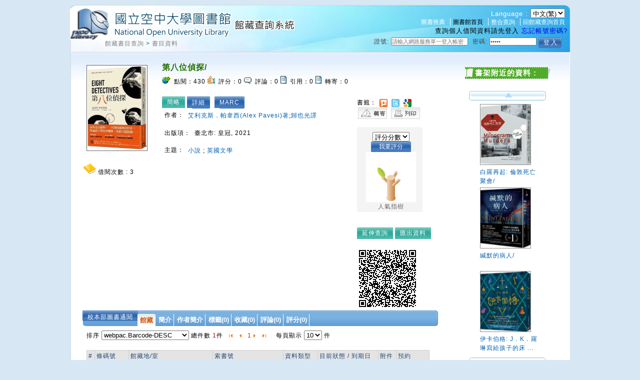

--- FILE ---
content_type: text/html;charset=UTF-8
request_url: https://hyweblib.nou.edu.tw/webpac/maintain/bookDetailAssdataAjax.do?id=168482
body_size: 1206
content:
















 













<table>
	<tr>
		<td style="word-break: keep-all; white-space: nowrap;">作者：</td>
		
		<td><a href=bookSearchList.jsp?search_input=%E8%89%BE%E5%88%A9%E5%85%8B%E6%96%AF%EF%BC%8E%E5%B8%95%E9%9F%8B%E8%A5%BF%28Alex+Pavesi%29%E8%91%97&search_field=PN&searchtype=0 target="_parent">艾利克斯．帕韋西(Alex Pavesi)著</a>;<a href=bookSearchList.jsp?search_input=%E6%AD%B8%E4%B9%9F%E5%85%89%E8%AD%AF&search_field=PN&searchtype=0 target="_parent">歸也光譯</a></td>
		
	</tr>
</table>

<table>
	<tr>
		<td style="word-break: keep-all; white-space: nowrap;">出版項：</td>
		
		<td>臺北市: 皇冠, 2021</td>
		
	</tr>
</table>

<table>
	<tr>
		<td style="word-break: keep-all; white-space: nowrap;">主題：</td>
		
		<td><a href=bookSearchList.jsp?search_input=%E5%B0%8F%E8%AA%AA&search_field=SU&searchtype=0 target="_parent">小說</a>  ;  <a href=bookSearchList.jsp?search_input=%E8%8B%B1%E5%9C%8B%E6%96%87%E5%AD%B8&search_field=SU&searchtype=0 target="_parent">英國文學</a></td>
		
	</tr>
</table>


					


--- FILE ---
content_type: text/html;charset=UTF-8
request_url: https://hyweblib.nou.edu.tw/webpac/maintain/CirculationForBookDetailAjax.do
body_size: 115
content:











	3

	
	


--- FILE ---
content_type: text/javascript
request_url: https://hyweblib.nou.edu.tw/webpac/js/validate.js
body_size: 18677
content:
/**
* 驗證
* 此js 必須 先import jQuery.js 才可正常使用 
* @author JohnnyHsu  
* @version 0.2 2008-12-25
* 最後更新時間 2009-02-26
*
* ------要使用  form 必須有 id--------
*
* 2008-12-31 變更 對該submit的form 做檢查
* 新增 mustNumber class 
* 2009-01-06   	新增錯誤提示訊息	
* 2009-01-12	新增 Email 的檢查
* 2009-02-16 	新增身分證檢查,日期(Date yyyy-MM-dd)檢查
* 有問題,或是想新增檢查爛位 請打電話給我 . 分機2306
* 
* ps. 日期格式 我寫死 yyyy-MM-dd 如果要改中間的字串 ,
* 請修改 此正規表示式  /^\d{4}[\/-]\d{1,2}[\/-]\d{1,2}$/
*
*
* class:
* 	must				:不能空白	
*	mustNumber 			:必須為數字
*	mustEmail			:必須為Email格式
*	mustIDV				:必須為身分証格式
*	mustDateType		:必須為日期格式 yyyy-MM-dd
*   mustPositiveInteger :必須為正整數
*   mustGTzero			:必須為 0 或大於 0 整數
*	blankOrDateType		:可以沒填值,如果有填值 就必須為日期格式	
*/

$(document).ready(vailateForm);

function vailateForm(){

	var form = (arguments.length>0&&typeof arguments[0]!="function"?arguments[0]:null)||$("form");	
	var mustText = "<b class='error' style='color:red'>不能空白!</b>";
	var mustTextStrutsError = "<b class='error' style='color:red'>格式錯誤不能包含星號!</b>";
	var mustNumberText = "<b class='error' style='color:red'>必須為數字!</b>";
	var mustIPText = "<b class='error' style='color:red'>IP位址必須合法!</b>";
	var mustEmailText = "<b class='error' style='color:red'>Email格式錯誤!</b>";
	var mustIDVText = "<b class='error' style='color:red'>身分證格式錯誤!</b>";
	var mustLengthText = "<b class='error' style='color:red'>讀者證號長度不符規則!</b>";
	var mustDateTypeText = "<b class='error' style='color:red'>日期格式錯誤!</b>";
	var mustPositiveIntegerText = "<b class='error' style='color:red'>必須為正整數!</b>";
	var mustGTzeroText = "<b class='error' style='color:red'>必須為 0 或大於 0 整數!</b>";
	var MustUnique = "<b class='error' style='color:red'>出刊日不得重覆</b>";
	var mustMobileText = "<b class='error' style='color:red'>手機號碼格式錯誤!</b>";
	var mustoneText = "<b class='error' style='color:red'>最少需輸入一個欄位</b>";
	
	form.unbind("submit");
	form.submit(function(){
		var id = $(this).attr('id');
		var isFalse = false;
		$('#'+id+' .error').remove();				
				
		/**至少輸入一個欄位**/		
		var EmptyNum = $('#'+id+' .mustone').size();
		$('#'+id+' .mustone').each(function(){
			if($.trim($(this).val())==''){
	   			if($.trim($(this).text())==''){
	   				EmptyNum--;
	   			}	
			}	   		
	    });
		/****每個欄位都沒有輸入值****/
		if($('#'+id+' .mustone').size()>0&&EmptyNum==0){
			isFalse=true;
			$('#'+id+' .mustone').parent().append(mustoneText);
		}							
   		
	
   		$('#'+id+' .mustformat').each(function(){
   			if($.trim($(this).val()).indexOf("*")>-1){		   			
   	   			if($.trim($(this).text())=='')//為了<div>的驗證	
   	   			{
   		   			$(this).parent().append(mustTextStrutsError);
   		   			isFalse = true;
   	   			}
   	   		}	   			
   		});
   		
		$('#'+id+' .must').each(function(){
	   		if($.trim($(this).val())==''){
	   			if($.trim($(this).text())=='')//為了<div>的驗證	
	   			{
		   			$(this).parent().append(mustText);
		   			isFalse = true;
	   			}
	   		}
	    });
		
		
		var ValidateSelect=-1;//預設是-1    0為日期有重覆 1為日期沒重覆
		//驗證動態產生Select欄位有無重複
		//沒動態產生出Select欄位(Option是請選擇)及週期內發行次數無超過1次的無須驗證 
		if($("select[id*=D_Select] option:selected").text()!=""&&frequency>1)//frequency>1 即出刊兩次
		{
			var V_count=0;//記錄第1次出版Select欄位個數
			
			$('#divMustUnique >select[id*=D_Select0]').each(function(){
				V_count++;
			});
			var SelectData = new Array(frequency);//建立二維陣列存
			for(var i=0; i<frequency; i++)
			{
				SelectData[i] = new Array(V_count); //row*column = frequency*V_count
			}			
			var S_index=0;//index
			for(var i=0; i<frequency; i++)//將各第1~n次出版次數的相關參數放入
			{
				$('#divMustUnique >select[id*=D_Select'+i+']').each(function(){
					SelectData[i][S_index]=$(this).val();
					S_index++;
					if(S_index==V_count)
					{
						S_index=0;
					}
				});
			}
			/*for(var i=0; i<frequency; i++) //show參數
			{
				for(var j=0; j<V_count; j++)
				{
					alert(SelectData[i][j]);
				}
			}	*/	
		
			var Radio = new Array();//存Radio選到的ID
			var R_index=0;//index
			var Radio_count=0;//count
			var R1_count=0;//count
			var R2_count=0;//count
			//Radio[0]="";//假設沒群組使用
			$('#divMustUnique >input[type=radio][checked]').each(function(){
				//alert($(this).attr("id"));	
				
				//alert($(this).attr("id"));
				if($(this).attr("id")=="Radio1")//得到R1的次數
				{
					Radio[Radio_count]=$(this).attr("id");
					R1_count++;
					Radio_count++;
					
				}
				else if($(this).attr("id")=="Radio2")//得到R2的次數
				{
					Radio[Radio_count]=$(this).attr("id");
					R2_count++;
					Radio_count++;
					
				}
				R_index++;
				
			});
			
			if(Radio[0]==""&&R_index<3&&frequency==2)//並沒有同群組Radio (半週刊 三週刊) R_index<3是指只有兩組需判斷
			{
				//alert("並沒有同群組Radio");
				compare(SelectData,0,V_count);
			}
			else if (Radio[0]!=Radio[1]&&R_index<3&&frequency==2)//兩次id不相同不用判斷是否重覆  R_index<3是指只有兩組需判斷
			{
				ValidateSelect=1;//出刊日沒重覆
				//alert("兩次id不相同不用判斷是否重覆");
			}
			else//需做判斷
			{
				/*for(var i=0; i<Radio.length; i++)
				{
					alert(Radio[i]);
				}*/
				//alert("需做判斷");
				//alert(unit);
				
				var SelectDataR1 = new Array(R1_count);//建立二維陣列存
				var SelectDataR2 = new Array(R2_count);//建立二維陣列存
				//alert(R1_count);
				//alert(R2_count);
				for(var i=0; i<R1_count; i++)//建立二維陣列存
				{
					SelectDataR1[i] = new Array(R1_count); //row*column = frequency*V_count
				}	
				for(var i=0; i<R2_count; i++)//建立二維陣列存
				{
					SelectDataR2[i] = new Array(R2_count); //row*column = frequency*V_count
				}
				
				var R1_index=0;
				var R2_index=0;
				for(var i=0; i<frequency; i++)//將SelectData依RadioButton選的不同做分類(組)SelectDataR1 & SelectDataR2
				{
					if(Radio[i]=="Radio1")
					{
						for(var j=0; j<V_count; j++)
						{
							SelectDataR1[R1_index][j] =SelectData[i][j];
						}
						R1_index++;
					}
					else if(Radio[i]=="Radio2")
					{
						for(var j=0; j<V_count; j++)
						{
							SelectDataR2[R2_index][j] =SelectData[i][j];
						}
						R2_index++;
					}
					
				}	
				/*for(var i=0; i<R1_count; i++) //show參數
				{
					for(var j=0; j<V_count; j++)
					{
						alert("SelectDataR1["+i+"]["+j+"]"+SelectDataR1[i][j]);
					}
				}
				for(var i=0; i<R2_count; i++) //show參數
				{
					for(var j=0; j<V_count; j++)
					{
						alert("SelectDataR2["+i+"]["+j+"]"+SelectDataR2[i][j]);
					}
				}*/
				if(unit=="週")
				{
					if(unit_frequency>1)
					{
						compare(SelectData,0,2,frequency);//比較右邊
					}
					else
					{
						compare(SelectData,0,1,frequency);//比較右邊
					}
				}
				else if(unit=="月")
				{

					if(unit_frequency>1)
					{
						//需依選的RadioButton不同 做分組&判斷
						if(R1_count>1)//有選到左邊群組的話
						{
							compare(SelectDataR1,1,3,R1_count);//比較左邊
						}
						if(ValidateSelect==-1||ValidateSelect==1)//即是沒判斷過
						{
							compare(SelectDataR2,3,4,R2_count);//比較右邊
						}
					}
					else
					{
						//需依選的RadioButton不同 做分組&判斷
						if(R1_count>1)//有選到左邊群組且多於2組的話才需 比較左邊
						{
							compare(SelectDataR1,0,2,R1_count);//比較左邊
						}
						if(ValidateSelect==-1||ValidateSelect==1)//即是沒判斷過
						{
							compare(SelectDataR2,2,3,R2_count);//比較右邊
						}
					}
					//alert(ValidateSelect);
				}
				else if(unit=="年")
				{
					/*compare(SelectData,0,2);
					//須左邊重覆再加上右邊兩邊同時重覆才需做後續判斷
					if(ValidateSelect==0&&Radio[1]==Radio[3])//左邊重覆了 且右邊兩個選的id相同 才需判斷
					{
						if(Radio[1]=="Radio1")//都選左邊 因為只要是其中一個是Radio1 則另外一個也一定是 (因兩次id不相同以過濾掉)
						{
							//alert("左");
							compare(SelectData,2,4);
						}
						else//都選右邊
						{
							//alert("右");
							compare(SelectData,4,5);
						}
					}
					else
					{
						ValidateSelect=1;//出刊日沒重覆
					}*/
					if(unit_frequency>1)
					{
						//需依選的RadioButton不同 做分組&判斷
						if(R1_count>1)//有選到左邊群組的話
						{
							compare(SelectDataR1,2,4,R1_count);//比較左邊
						}
						if(ValidateSelect==-1||ValidateSelect==1)//即是沒判斷過
						{
							compare(SelectDataR2,4,5,R2_count);//比較右邊
						}
					}
					else
					{
						//需依選的RadioButton不同 做分組&判斷
						if(R1_count>1)//有選到左邊群組且多於2組的話才需 比較左邊
						{
							compare(SelectDataR1,1,3,R1_count);//比較左邊
						}
						if(ValidateSelect==-1||ValidateSelect==1)//即是沒判斷過
						{
							compare(SelectDataR2,3,4,R2_count);//比較右邊
						}
					}

				}
			}
			if(ValidateSelect==0)//出刊日重覆
			{
				$("#divMustUnique").parent().append(MustUnique);
			}
			else
			{
				$("#divMustUnique").removeClass("inputMust");
			}

		}
		
		function compare(SelectData_C,start,end,R_Count)
		{
			var SameCount=0;//記數相同次數
			var VACount=0;
			var ValidateArray=new Array();//儲存 這此比較有無重覆ex: 第一次跟第二次比較  0重覆 1沒重覆
			//alert(R_Count);
			for(var i=0; i<R_Count-1; i++)
			{		
				for(var j=i+1; j<R_Count; j++)
				{
					for(var k=start; k<end; k++)
					{
					
						//alert(SelectData_C[i][k]);
						//alert(SelectData_C[j][k]);
						if(SelectData_C[i][k]==SelectData_C[j][k])//檢視此群組是否有重覆的
						{
							
							SameCount++;//累積相同次數
						}	
						
						//alert("SameCount="+SameCount);
					}
					if((end-start)==SameCount)//從頭到尾相同就是重覆
					{
						//alert("start:"+start);
						//alert("end:"+end);
						//alert("SameCount:"+SameCount);
						if(unit=="月"&&unit_frequency>1)
						{
							//alert("456");
							if(SelectData_C[i][0]==SelectData_C[j][0])
							{
								ValidateArray[VACount]=0;
								VACount++;
								SameCount=0;
								//alert(SelectData_C[i][0]+"和"+SelectData_C[j][0]+"重覆");
								//alert(i+"和"+j+"重覆");
							}
							else
							{
								//alert("沒重覆");
								ValidateArray[VACount]=1;
								VACount++;
								SameCount=0;
							}
						}
						else if(unit=="年"&&unit_frequency>1)
						{
							
							if(SelectData_C[i][0]==SelectData_C[j][0]&&SelectData_C[i][1]==SelectData_C[j][1])
							{
								//alert("same");
								ValidateArray[VACount]=0;
								VACount++;
								SameCount=0;
								//alert(SelectData_C[i][0]+"和"+SelectData_C[j][0]+"重覆");
								//alert(i+"和"+j+"重覆");
							}
							else
							{
								//alert("沒重覆");
								ValidateArray[VACount]=1;
								VACount++;
								SameCount=0;
							}
						}
						else
						{
							ValidateArray[VACount]=0;
							VACount++;
							SameCount=0;
						}
						//alert("ValidateArray"+ValidateArray[VACount-1]);
					}
					else
					{
						ValidateArray[VACount]=1;
						VACount++;
						SameCount=0;
					}			
				}
			}
			for(var i=0; i<VACount; i++)
			{
				//alert(ValidateArray.length);
				if(ValidateArray[i]==0)//其中有一個重覆
				{
					ValidateSelect=0;//出刊日重覆
					isFalse = true;
					break; //一個重覆即不用繼續
				}
				if(i==VACount-1)//從頭到尾都沒重覆即是沒重覆
				{
					ValidateSelect=1;//出刊日沒重覆
				}
					
			}
		}
		
		
		$('#'+id+' input.mustGTzero').each(function(){
	   		if(!/^\d*$/.test($(this).val())){
	   			$(this).parent().append(mustGTzeroText);
	   			isFalse = true;
	   		}
	    });
		$('#'+id+' input.mustNumber').each(function(){
	   		if(!/^\d+$/.test($(this).val())){
	   			$(this).parent().append(mustNumberText);
	   			isFalse = true;
	   		}
	    });
		$('#'+id+' input.mustPositiveInteger').each(function(){
	   		if(!/^[1-9]+\d*$/.test($(this).val())){
	   			$(this).parent().append(mustPositiveIntegerText);
	   			isFalse = true;
	   		}
	    });
		
		$('#'+id+' input.mustEmail').each(function(){
			if($.trim($(this).val())!=""){
		   		if(!/^((([a-z]|\d|[!#\$%&'\*\+\-\/=\?\^_`{\|}~]|[\u00A0-\uD7FF\uF900-\uFDCF\uFDF0-\uFFEF])+(\.([a-z]|\d|[!#\$%&'\*\+\-\/=\?\^_`{\|}~]|[\u00A0-\uD7FF\uF900-\uFDCF\uFDF0-\uFFEF])+)*)|((\x22)((((\x20|\x09)*(\x0d\x0a))?(\x20|\x09)+)?(([\x01-\x08\x0b\x0c\x0e-\x1f\x7f]|\x21|[\x23-\x5b]|[\x5d-\x7e]|[\u00A0-\uD7FF\uF900-\uFDCF\uFDF0-\uFFEF])|(\\([\x01-\x09\x0b\x0c\x0d-\x7f]|[\u00A0-\uD7FF\uF900-\uFDCF\uFDF0-\uFFEF]))))*(((\x20|\x09)*(\x0d\x0a))?(\x20|\x09)+)?(\x22)))@((([a-z]|\d|[\u00A0-\uD7FF\uF900-\uFDCF\uFDF0-\uFFEF])|(([a-z]|\d|[\u00A0-\uD7FF\uF900-\uFDCF\uFDF0-\uFFEF])([a-z]|\d|-|\.|_|~|[\u00A0-\uD7FF\uF900-\uFDCF\uFDF0-\uFFEF])*([a-z]|\d|[\u00A0-\uD7FF\uF900-\uFDCF\uFDF0-\uFFEF])))\.)+(([a-z]|[\u00A0-\uD7FF\uF900-\uFDCF\uFDF0-\uFFEF])|(([a-z]|[\u00A0-\uD7FF\uF900-\uFDCF\uFDF0-\uFFEF])([a-z]|\d|-|\.|_|~|[\u00A0-\uD7FF\uF900-\uFDCF\uFDF0-\uFFEF])*([a-z]|[\u00A0-\uD7FF\uF900-\uFDCF\uFDF0-\uFFEF])))\.?$/i.test($(this).val())){
		   			$(this).parent().append(mustEmailText);
		   			isFalse = true;
		   		}
			}
	    });
		// /^\d{4}[-]\d{1,2}[-]\d{1,2}$/
	    $('#'+id+' input.mustDateType').each(function(){
	   		if(!/^((\d{2}(([02468][048])|([13579][26]))[\-\/\s]?((((0?[13578])|(1[02]))[\-\/\s]?((0?[1-9])|([1-2][0-9])|(3[01])))|(((0?[469])|(11))[\-\/\s]?((0?[1-9])|([1-2][0-9])|(30)))|(0?2[\-\/\s]?((0?[1-9])|([1-2][0-9])))))|(\d{2}(([02468][1235679])|([13579][01345789]))[\-\/\s]?((((0?[13578])|(1[02]))[\-\/\s]?((0?[1-9])|([1-2][0-9])|(3[01])))|(((0?[469])|(11))[\-\/\s]?((0?[1-9])|([1-2][0-9])|(30)))|(0?2[\-\/\s]?((0?[1-9])|(1[0-9])|(2[0-8]))))))(\s(((0?[0-9])|(1[0-9])|(2[0-3]))\:([0-5][0-9])))?$/.test($.trim($(this).val()))){
	   			$(this).parent().append(mustDateTypeText);
	   			isFalse = true;
	   		}
	    });
	    $('#'+id+' input.blankOrDateType').each(function(){
	    	if($.trim($(this).val())!=''){
		   		if(!/^((\d{2}(([02468][048])|([13579][26]))[\-\/\s]?((((0?[13578])|(1[02]))[\-\/\s]?((0?[1-9])|([1-2][0-9])|(3[01])))|(((0?[469])|(11))[\-\/\s]?((0?[1-9])|([1-2][0-9])|(30)))|(0?2[\-\/\s]?((0?[1-9])|([1-2][0-9])))))|(\d{2}(([02468][1235679])|([13579][01345789]))[\-\/\s]?((((0?[13578])|(1[02]))[\-\/\s]?((0?[1-9])|([1-2][0-9])|(3[01])))|(((0?[469])|(11))[\-\/\s]?((0?[1-9])|([1-2][0-9])|(30)))|(0?2[\-\/\s]?((0?[1-9])|(1[0-9])|(2[0-8]))))))(\s(((0?[0-9])|(1[0-9])|(2[0-3]))\:([0-5][0-9])))?$/.test($.trim($(this).val()))){
		   			$(this).parent().append(mustDateTypeText);
		   			isFalse = true;
		   		}
		   	}	
	    });
	    
	    $('#'+id+' input.mustMobile').each(function(){
			if(!isFalse){
				if($.trim($(this).val())!=''){
					if(!/^09[0-9]{8}$/.test($.trim($(this).val()))){
						$(this).parent().append(mustMobileText);
						isFalse = true;
					}
				}	
			}
	    });
	    
	    $('#'+id+' input.mustIDV').each(function(){
	   		var id = $(this).val();
	   		if(!isIDV(id)){
	   			isFalse = true;
	   			$(this).parent().append(mustIDVText);
	   		}	
	    });
	    $('#'+id+' input.mustIP').each(function(){
	   		var id = $(this).val();
	   		if(!isIP(id)){
	   			isFalse = true;
	   			$(this).parent().append(mustIPText);
	   		}	
	    });
	    /*
	     * 讀者證號的長度檢查
	     */
	    $(":input[class^=codeLength_]").each(function(){
	    	var textvalue = $(this).val();
	    	try{
	    		var isC = false;
		    	var xxaa = $(this).attr("class").split("_");
		    	if(!eval(xxaa[1].replace(new RegExp("@a", 'g'), textvalue.length))){
		    		isFalse = true;
		   			$(this).parent().append(mustLengthText);
		    	}
	    	}catch(err){
	    		isFalse = true;
	   			$(this).parent().append(mustLengthText);
	    	}
	    });
	    
    	if(isFalse){
    		alert('必填欄位(*)格式有誤!');
    		this.checkform = false;
    		return false;
    	}
    	this.checkform = true;
	});//submit		
}

	//document

	/*
	 * 判斷 身分證字號
	 */
function isIDV(id){
	var isId = false;
		if(id.length==10){
			var c = id.charAt(0);
			if(c>"A" || c< "Z"){					   
		   c = id.charAt(1);
			if(c=="1" || c=="2"){
				var x = true;		   
			  	for(i=1;i<10;i++){
				   if(isNaN(parseFloat(id.charAt(i)))){		      
				      x = false;
				   }
				}
				if(x){
					var alph = new Array("A","B","C","D","E","F","G","H","J","K","L","M","N","P","Q","R","S","T","U","V","X","Y","W","Z","I","O");
					var num  = new Array("10","11","12","13","14","15","16","17","18","19","20","21","22","23","24","25","26","27","28","29","30","31","32","33","34","35");
					var n=0;
					for(i=0;i<alph.length;i++)
					  if(id.charAt(0).toUpperCase()==alph[i])
					     n=i;
					var tot1 = parseFloat(num[n].charAt(0)) + (parseFloat(num[n].charAt(1)) * 9);
					var tot2 = 0; 
					for(i=1;i<id.length-1;i++)
					    tot2 = tot2 + parseFloat(id.charAt(i))*(9-i);
					var tot3 = parseFloat(id.charAt(9));
					var tot4 = tot1 + tot2 + tot3; 
					if((tot4 % 10)==0){			   
					   isId = true;
					}
				} 
			}
		} 
	}
	return isId;	
}
	
function isIP(id){
	var aaa = /^(((?:(?:25[0-5]|2[0-4][0-9]|[01]?[0-9][0-9]?))|\*{1})(\-{1}(?:(?:25[0-5]|2[0-4][0-9]|[01]?[0-9][0-9]?))|\*{1}){0,1}\.){3}((?:(?:25[0-5]|2[0-4][0-9]|[01]?[0-9][0-9]?))|\*{1})(\-{1}((?:(?:25[0-5]|2[0-4][0-9]|[01]?[0-9][0-9]?))|\*{1})){0,1}$/;
	return aaa.test(id);	
}